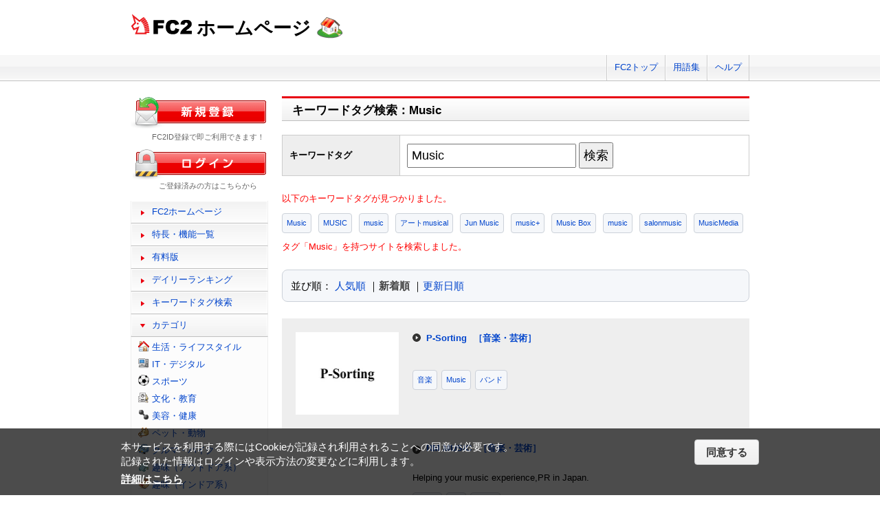

--- FILE ---
content_type: text/html; charset=UTF-8
request_url: https://web.fc2.com/tag/?sort_type=2&page_no=2&query=Music
body_size: 5938
content:
<!DOCTYPE html>
<html lang="ja">
<head>
<meta charset="UTF-8">
<title>キーワードタグ検索 - FC2ホームページ</title>
<meta name="viewport" content="width=device-width,initial-scale=1">
<meta name="description" content="FC2ホームページのランキング一覧では人気のホームページをランキング形式でお知らせします。" >
<meta name="keywords" content="ホームページスペース,無料,ホームページ作成,簡単," >
<meta name="twitter:card" content="summary">
<meta name="twitter:site" content="@FC2_web">
<meta property="og:title" content="キーワードタグ一覧 - FC2ホームページ" >
<meta property="og:type" content="article" >
<meta property="og:url" content="https://web.fc2.com/tag/" >
<meta property="og:image" content="https://web.fc2.com/fc2img/twcard_web-SC.png" >
<meta property="og:description" content="FC2ホームページのランキング一覧では人気のホームページをランキング形式でお知らせします。" >
<link rel="canonical" href="https://web.fc2.com/tag/" >
<link rel="shortcut icon" type="image/ico" href="https://static.fc2.com/share/image/favicon.ico" >
<link rel="stylesheet" href="https://static.fc2.com/share/css/common.css?202411131434" >
<link rel="stylesheet" href="https://static.fc2.com/share/fc2parts/css/share.css?202411131434" >
<link rel="stylesheet" href="/fc2css/common.css?202411131434" media="all" >
<link rel="stylesheet" href="/fc2css/public.css?202411131434" media="all" >
<script src="//static.fc2.com/fc2web/js/jquery-3.7.0.min.js?202411131434"></script>
<script src="//static.fc2.com/share/fc2parts/js/common_design.js?202411131434"></script>
<script src="/manager/js/switch_banner_ua.js?202411131434"></script>


<script>
$(function(){
	$('#submitTagSearch').on("click",function(){
		window.location.href = '/tag/?query=' + encodeURIComponent($('#query').val());
	});
});
</script>

<link rel="stylesheet" href="/fc2css/media_query.css?202411131434" media="all" >
</head>
<body>
<!-- Google Tag Manager -->
<noscript><iframe src="//www.googletagmanager.com/ns.html?id=GTM-PX7C3L" 
height="0" width="0" style="display:none;visibility:hidden"></iframe></noscript>
<script>(function(w,d,s,l,i){w[l]=w[l]||[];w[l].push({'gtm.start':
new Date().getTime(),event:'gtm.js'});var f=d.getElementsByTagName(s)[0],
j=d.createElement(s),dl=l!='dataLayer'?'&l='+l:'';j.async=true;j.src=
'//www.googletagmanager.com/gtm.js?id='+i+dl;f.parentNode.insertBefore(j,f);
})(window,document,'script','dataLayer','GTM-PX7C3L');</script>
<!-- End Google Tag Manager -->

<!-- sh_header_box -->
<div id="sh_header_box">
	<div id="sh_header_col">
		<div class="sh_header_nav sh_header_preview">
					</div>
		<div class="sh_header_nav sh_nav_pc">
			<ul>
				<li><a href="https://fc2.com/">FC2トップ</a></li>
                <li><a href="https://help.fc2.com/web/manual/group263/4434?nc=1" target="_blank"  rel="noopener">用語集</a></li>
				<li class="end"><a href="https://help.fc2.com/web/" target="_blank"  rel="noopener">ヘルプ</a></li>
			</ul>
		</div>
	</div>
</div>
<!-- /sh_header_box -->

<div id="container">
	<div id="sh_header" class="non_login_sh_header">
		<h1>
			<a title="FC2WEBトップページへ" href="/">
				<img width="90" height="30" src="https://static.fc2.com/share/fc2parts/image/fc2logo.png" alt="FC2" ><span class="site-name">ホームページ</span>
			</a>
		</h1>
		<label id="nav-open" for="nav-input"><span></span></label>
	</div><!-- /sh_header -->
<!-- /共通ヘッダここまで -->

	<div id="main">
		<div class="content_body" id="rankinglist">
			<div id="tagsearch">
			<h2 class="sh_heading_main_b"><span>キーワードタグ検索：Music</span></h2>
			<table class="l-mgb-lg">
				<tr>
					<th>キーワードタグ</th>
					<td>
						<input id="query" type="text" value="Music" >
						<input id="submitTagSearch" type="button" value="検索" >
					</td>
				</tr>
			</table>
			<div class="message">
													<p>以下のキーワードタグが見つかりました。</p>
				<div class="l-tag">
														<a class="site-tag" href="/tag/?sort_type=1&query=Music">Music</a>
																			<a class="site-tag" href="/tag/?sort_type=1&query=MUSIC">MUSIC</a>
																			<a class="site-tag" href="/tag/?sort_type=1&query=music">music</a>
																			<a class="site-tag" href="/tag/?sort_type=1&query=%E3%82%A2%E3%83%BC%E3%83%88musical">アートmusical</a>
																			<a class="site-tag" href="/tag/?sort_type=1&query=Jun%20Music">Jun Music</a>
																			<a class="site-tag" href="/tag/?sort_type=1&query=music%2B">music+</a>
																			<a class="site-tag" href="/tag/?sort_type=1&query=Music%20Box">Music Box</a>
																			<a class="site-tag" href="/tag/?sort_type=1&query=music">music</a>
																			<a class="site-tag" href="/tag/?sort_type=1&query=salonmusic">salonmusic</a>
																			<a class="site-tag" href="/tag/?sort_type=1&query=MusicMedia">MusicMedia</a>
																											</div>
							タグ「Music」を持つサイトを検索しました。<br>
			</div>
			</div>
			<div  class="body_main">
				<div class="l-sort">並び順：
					<a  href="/tag/?sort_type=1&query=Music" onmousedown="_gaq.push(['_trackEvent','category-sort', 'click', 'sort_type=1']);">人気順</a>
					｜<a class="active" href="/tag/?sort_type=2&query=Music" onmousedown="_gaq.push(['_trackEvent','category-sort', 'click', 'sort_type=2']);">新着順</a>
					｜<a  href="/tag/?sort_type=3&query=Music" onmousedown="_gaq.push(['_trackEvent','category-sort', 'click', 'sort_type=3']);">更新日順</a>
				</div>
				<ul class="list_body">
														<li class="order_even clear">
											<a href="http://vagulear.web.fc2.com" target="_blank" title="" onmousedown="_gaq.push(['_trackEvent','category-site', 'click', 'http://vagulear.web.fc2.com']);">
						<img src="/site_image/v/a/g/vagulear.jpg" width="150" height="120" alt="P-Sorting" >
						</a>
						<dl class="category_list">
							<dt>
															<a href="http://vagulear.web.fc2.com" target="_blank" title="" onmousedown="_gaq.push(['_trackEvent','category-site', 'click', 'http://vagulear.web.fc2.com']);">P-Sorting</a>
																					<a class="site-category" href="/category/?category_id=110" onmousedown="_gaq.push(['_trackEvent','ranking-category', 'click', '110']);">［音楽・芸術］</a>
														</dt>
							<dd>
								
																<div class="l-tag">
								<a class="site-tag" href="/tag/?query=%E9%9F%B3%E6%A5%BD">音楽</a><a class="site-tag" href="/tag/?query=Music">Music</a><a class="site-tag" href="/tag/?query=%E3%83%90%E3%83%B3%E3%83%89">バンド</a>								</div>
							</dd>
						</dl>
					</li>
														<li class="order_odd clear">
											<a href="http://rmmusic.web.fc2.com" target="_blank" title="Helping your music experience,PR in Japan." onmousedown="_gaq.push(['_trackEvent','category-site', 'click', 'http://rmmusic.web.fc2.com']);">
						<img src="/site_image/r/m/m/rmmusic.jpg" width="150" height="120" alt="RM MUSIC" >
						</a>
						<dl class="category_list">
							<dt>
															<a href="http://rmmusic.web.fc2.com" target="_blank" title="Helping your music experience,PR in Japan." onmousedown="_gaq.push(['_trackEvent','category-site', 'click', 'http://rmmusic.web.fc2.com']);">RM MUSIC</a>
																					<a class="site-category" href="/category/?category_id=110" onmousedown="_gaq.push(['_trackEvent','ranking-category', 'click', '110']);">［音楽・芸術］</a>
														</dt>
							<dd>
								Helping your music experience,PR in Japan.
																<div class="l-tag">
								<a class="site-tag" href="/tag/?query=Music">Music</a><a class="site-tag" href="/tag/?query=PR">PR</a><a class="site-tag" href="/tag/?query=Japan">Japan</a>								</div>
							</dd>
						</dl>
					</li>
														<li class="order_even clear">
											<a href="http://radioactivehardcore.web.fc2.com" target="_blank" title="Hardcore Techno Audio Netlabel in Japan." onmousedown="_gaq.push(['_trackEvent','category-site', 'click', 'http://radioactivehardcore.web.fc2.com']);">
						<img src="/site_image/r/a/d/radioactivehardcore.jpg" width="150" height="120" alt="RADIO ACTIVE HARDCORE" >
						</a>
						<dl class="category_list">
							<dt>
															<a href="http://radioactivehardcore.web.fc2.com" target="_blank" title="Hardcore Techno Audio Netlabel in Japan." onmousedown="_gaq.push(['_trackEvent','category-site', 'click', 'http://radioactivehardcore.web.fc2.com']);">RADIO ACTIVE HARDCORE</a>
																					<a class="site-category" href="/category/?category_id=110" onmousedown="_gaq.push(['_trackEvent','ranking-category', 'click', '110']);">［音楽・芸術］</a>
														</dt>
							<dd>
								Hardcore Techno Audio Netlabel in Japan.
																<div class="l-tag">
								<a class="site-tag" href="/tag/?query=Music">Music</a><a class="site-tag" href="/tag/?query=Netlabel">Netlabel</a><a class="site-tag" href="/tag/?query=remix">remix</a>								</div>
							</dd>
						</dl>
					</li>
														<li class="order_odd clear">
											<a href="http://stepup69.web.fc2.com" target="_blank" title="Keep Going Rock !" onmousedown="_gaq.push(['_trackEvent','category-site', 'click', 'http://stepup69.web.fc2.com']);">
						<img src="/site_image/s/t/e/stepup69.jpg" width="150" height="120" alt=" STEP-UP" >
						</a>
						<dl class="category_list">
							<dt>
															<a href="http://stepup69.web.fc2.com" target="_blank" title="Keep Going Rock !" onmousedown="_gaq.push(['_trackEvent','category-site', 'click', 'http://stepup69.web.fc2.com']);"> STEP-UP</a>
																					<a class="site-category" href="/category/?category_id=110" onmousedown="_gaq.push(['_trackEvent','ranking-category', 'click', '110']);">［音楽・芸術］</a>
														</dt>
							<dd>
								Keep Going Rock !
																<div class="l-tag">
								<a class="site-tag" href="/tag/?query=Rock">Rock</a><a class="site-tag" href="/tag/?query=Punk">Punk</a><a class="site-tag" href="/tag/?query=Music">Music</a>								</div>
							</dd>
						</dl>
					</li>
														<li class="order_even clear">
											<a href="http://taddysideworks.web.fc2.com" target="_blank" title="デザイン,フライヤー,作品集etc..." onmousedown="_gaq.push(['_trackEvent','category-site', 'click', 'http://taddysideworks.web.fc2.com']);">
						<img src="/site_image/t/a/d/taddysideworks.png" width="150" height="120" alt="TADDY SIDE WORKS" >
						</a>
						<dl class="category_list">
							<dt>
															<a href="http://taddysideworks.web.fc2.com" target="_blank" title="デザイン,フライヤー,作品集etc..." onmousedown="_gaq.push(['_trackEvent','category-site', 'click', 'http://taddysideworks.web.fc2.com']);">TADDY SIDE WORKS</a>
																					<a class="site-category" href="/category/?category_id=110" onmousedown="_gaq.push(['_trackEvent','ranking-category', 'click', '110']);">［音楽・芸術］</a>
														</dt>
							<dd>
								デザイン,フライヤー,作品集etc...
																<div class="l-tag">
								<a class="site-tag" href="/tag/?query=Design">Design</a><a class="site-tag" href="/tag/?query=Music">Music</a><a class="site-tag" href="/tag/?query=Works">Works</a>								</div>
							</dd>
						</dl>
					</li>
														<li class="order_odd clear">
											<a href="http://omnistyler.web.fc2.com" target="_blank" title="" onmousedown="_gaq.push(['_trackEvent','category-site', 'click', 'http://omnistyler.web.fc2.com']);">
						<img src="/site_image/o/m/n/omnistyler.jpg" width="150" height="120" alt="Omnistyle Recordz" >
						</a>
						<dl class="category_list">
							<dt>
															<a href="http://omnistyler.web.fc2.com" target="_blank" title="" onmousedown="_gaq.push(['_trackEvent','category-site', 'click', 'http://omnistyler.web.fc2.com']);">Omnistyle Recordz</a>
																					<a class="site-category" href="/category/?category_id=110" onmousedown="_gaq.push(['_trackEvent','ranking-category', 'click', '110']);">［音楽・芸術］</a>
														</dt>
							<dd>
								
																<div class="l-tag">
								<a class="site-tag" href="/tag/?query=Hardstyle">Hardstyle</a><a class="site-tag" href="/tag/?query=Hardcore">Hardcore</a><a class="site-tag" href="/tag/?query=Music">Music</a>								</div>
							</dd>
						</dl>
					</li>
														<li class="order_even clear">
											<a href="http://splintertwin.web.fc2.com" target="_blank" title="中学生が作っている音楽サイトです。
音楽に興味がある方は是非見に来てください。
男性の方に向けて作っていますが、女性の方も好きなアーティストが書かれているかもしれませんよ。" onmousedown="_gaq.push(['_trackEvent','category-site', 'click', 'http://splintertwin.web.fc2.com']);">
						<img src="/site_image/s/p/l/splintertwin.png" width="150" height="120" alt="Men\&#039;s Music" >
						</a>
						<dl class="category_list">
							<dt>
															<a href="http://splintertwin.web.fc2.com" target="_blank" title="中学生が作っている音楽サイトです。
音楽に興味がある方は是非見に来てください。
男性の方に向けて作っていますが、女性の方も好きなアーティストが書かれているかもしれませんよ。" onmousedown="_gaq.push(['_trackEvent','category-site', 'click', 'http://splintertwin.web.fc2.com']);">Men\&#039;s Music</a>
																					<a class="site-category" href="/category/?category_id=110" onmousedown="_gaq.push(['_trackEvent','ranking-category', 'click', '110']);">［音楽・芸術］</a>
														</dt>
							<dd>
								中学生が作っている音楽サイトです。
音楽に興味がある方は是非見に来てください。
男性の方に向けて作っていますが、女性の方も好きなアーティストが書かれているかもしれませんよ。
																<div class="l-tag">
								<a class="site-tag" href="/tag/?query=%E3%83%AD%E3%83%83%E3%82%AF">ロック</a><a class="site-tag" href="/tag/?query=%E9%9F%B3%E6%A5%BD">音楽</a><a class="site-tag" href="/tag/?query=Music">Music</a>								</div>
							</dd>
						</dl>
					</li>
														<li class="order_odd clear">
											<a href="http://furtman.web.fc2.com" target="_blank" title="洋楽とアメリカの大学生活について。" onmousedown="_gaq.push(['_trackEvent','category-site', 'click', 'http://furtman.web.fc2.com']);">
						<img src="/site_image/f/u/r/furtman.jpg" width="150" height="120" alt="Welcome!" >
						</a>
						<dl class="category_list">
							<dt>
															<a href="http://furtman.web.fc2.com" target="_blank" title="洋楽とアメリカの大学生活について。" onmousedown="_gaq.push(['_trackEvent','category-site', 'click', 'http://furtman.web.fc2.com']);">Welcome!</a>
																					<a class="site-category" href="/category/?category_id=110" onmousedown="_gaq.push(['_trackEvent','ranking-category', 'click', '110']);">［音楽・芸術］</a>
														</dt>
							<dd>
								洋楽とアメリカの大学生活について。
																<div class="l-tag">
								<a class="site-tag" href="/tag/?query=Washington">Washington</a><a class="site-tag" href="/tag/?query=Lee">Lee</a><a class="site-tag" href="/tag/?query=Music">Music</a>								</div>
							</dd>
						</dl>
					</li>
														<li class="order_even clear">
											<a href="http://xxx143music.web.fc2.com" target="_blank" title="

　　　すーぱーすたーを夢みてる" onmousedown="_gaq.push(['_trackEvent','category-site', 'click', 'http://xxx143music.web.fc2.com']);">
						<img src="/site_image/x/x/x/xxx143music.jpg" width="150" height="120" alt="→This Is Me" >
						</a>
						<dl class="category_list">
							<dt>
															<a href="http://xxx143music.web.fc2.com" target="_blank" title="

　　　すーぱーすたーを夢みてる" onmousedown="_gaq.push(['_trackEvent','category-site', 'click', 'http://xxx143music.web.fc2.com']);">→This Is Me</a>
																					<a class="site-category" href="/category/?category_id=199" onmousedown="_gaq.push(['_trackEvent','ranking-category', 'click', '199']);">［その他］</a>
														</dt>
							<dd>
								

　　　すーぱーすたーを夢みてる
																<div class="l-tag">
								<a class="site-tag" href="/tag/?query=Music">Music</a><a class="site-tag" href="/tag/?query=Sana">Sana</a><a class="site-tag" href="/tag/?query=Crazy">Crazy</a>								</div>
							</dd>
						</dl>
					</li>
														<li class="order_odd clear">
											<a href="http://digitalhead.web.fc2.com" target="_blank" title="DigitalHead Technology" onmousedown="_gaq.push(['_trackEvent','category-site', 'click', 'http://digitalhead.web.fc2.com']);">
						<img src="/site_image/d/i/g/digitalhead.jpg" width="150" height="120" alt="DigitalHead" >
						</a>
						<dl class="category_list">
							<dt>
															<a href="http://digitalhead.web.fc2.com" target="_blank" title="DigitalHead Technology" onmousedown="_gaq.push(['_trackEvent','category-site', 'click', 'http://digitalhead.web.fc2.com']);">DigitalHead</a>
																					<a class="site-category" href="/category/?category_id=102" onmousedown="_gaq.push(['_trackEvent','ranking-category', 'click', '102']);">［IT・デジタル］</a>
														</dt>
							<dd>
								DigitalHead Technology
																<div class="l-tag">
								<a class="site-tag" href="/tag/?query=soundwork">soundwork</a><a class="site-tag" href="/tag/?query=Music">Music</a><a class="site-tag" href="/tag/?query=art">art</a>								</div>
							</dd>
						</dl>
					</li>
								</ul>

				<!--content_body end -->

				<div class="page_control2 clear">
					<a href="/tag/?sort_type=2&page_no=1&query=Music">&lt;&lt;</a>
					<a href="/tag/?sort_type=2&page_no=1&query=Music">&lt;</a>

									<a class="" href="/tag/?sort_type=2&page_no=1&query=Music">1</a>
									<a class="current_box" href="/tag/?sort_type=2&page_no=2&query=Music">2</a>
				
					<a href="/tag/?sort_type=2&page_no=3&query=Music">&gt;</a>
					<a href="/tag/?sort_type=2&page_no=2&query=Music">&gt;&gt;(2)</a>
				</div>

				<h3 class="sh_heading_sub_main_b">キーワードタグクラウド</h3>
				<span class="tag_3"><a href="/tag/?query=BL">BL</a></span>
<span class="tag_3"><a href="/tag/?query=%E3%82%A2%E3%82%AF%E3%82%BB%E3%82%B5%E3%83%AA%E3%83%BC">アクセサリー</a></span>
<span class="tag_2"><a href="/tag/?query=%E3%82%A2%E3%83%8B%E3%83%A1">アニメ</a></span>
<span class="tag_2"><a href="/tag/?query=%E3%82%A2%E3%83%95%E3%82%A3%E3%83%AA%E3%82%A8%E3%82%A4%E3%83%88">アフィリエイト</a></span>
<span class="tag_3"><a href="/tag/?query=%E3%82%A2%E3%83%BC%E3%83%88">アート</a></span>
<span class="tag_1"><a href="/tag/?query=%E3%82%A4%E3%83%A9%E3%82%B9%E3%83%88">イラスト</a></span>
<span class="tag_3"><a href="/tag/?query=%E3%82%A8%E3%82%B9%E3%83%86">エステ</a></span>
<span class="tag_1"><a href="/tag/?query=%E3%82%AA%E3%83%AA%E3%82%B8%E3%83%8A%E3%83%AB">オリジナル</a></span>
<span class="tag_1"><a href="/tag/?query=%E3%82%B2%E3%83%BC%E3%83%A0">ゲーム</a></span>
<span class="tag_3"><a href="/tag/?query=%E3%82%B3%E3%82%B9%E3%83%97%E3%83%AC">コスプレ</a></span>
<span class="tag_3"><a href="/tag/?query=%E3%82%B5%E3%83%83%E3%82%AB%E3%83%BC">サッカー</a></span>
<span class="tag_2"><a href="/tag/?query=%E3%82%B5%E3%83%BC%E3%82%AF%E3%83%AB">サークル</a></span>
<span class="tag_2"><a href="/tag/?query=%E3%83%80%E3%82%A4%E3%82%A8%E3%83%83%E3%83%88">ダイエット</a></span>
<span class="tag_3"><a href="/tag/?query=%E3%83%87%E3%82%B6%E3%82%A4%E3%83%B3">デザイン</a></span>
<span class="tag_2"><a href="/tag/?query=%E3%83%8F%E3%83%B3%E3%83%89%E3%83%A1%E3%82%A4%E3%83%89">ハンドメイド</a></span>
<span class="tag_3"><a href="/tag/?query=%E3%83%90%E3%82%A4%E3%82%AF">バイク</a></span>
<span class="tag_1"><a href="/tag/?query=%E3%83%90%E3%83%B3%E3%83%89">バンド</a></span>
<span class="tag_3"><a href="/tag/?query=%E3%83%95%E3%82%A1%E3%83%83%E3%82%B7%E3%83%A7%E3%83%B3">ファッション</a></span>
<span class="tag_3"><a href="/tag/?query=%E3%83%9A%E3%83%83%E3%83%88">ペット</a></span>
<span class="tag_3"><a href="/tag/?query=%E3%83%9D%E3%82%B1%E3%83%A2%E3%83%B3">ポケモン</a></span>
<span class="tag_3"><a href="/tag/?query=%E3%83%9E%E3%83%83%E3%82%B5%E3%83%BC%E3%82%B8">マッサージ</a></span>
<span class="tag_3"><a href="/tag/?query=%E3%83%AA%E3%83%95%E3%82%A9%E3%83%BC%E3%83%A0">リフォーム</a></span>
<span class="tag_2"><a href="/tag/?query=%E4%BA%8C%E6%AC%A1%E5%89%B5%E4%BD%9C">二次創作</a></span>
<span class="tag_3"><a href="/tag/?query=%E4%BA%AC%E9%83%BD">京都</a></span>
<span class="tag_2"><a href="/tag/?query=%E5%81%A5%E5%BA%B7">健康</a></span>
<span class="tag_1"><a href="/tag/?query=%E5%86%99%E7%9C%9F">写真</a></span>
<span class="tag_3"><a href="/tag/?query=%E5%88%9D%E5%BF%83%E8%80%85">初心者</a></span>
<span class="tag_2"><a href="/tag/?query=%E5%89%AF%E6%A5%AD">副業</a></span>
<span class="tag_1"><a href="/tag/?query=%E5%89%B5%E4%BD%9C">創作</a></span>
<span class="tag_3"><a href="/tag/?query=%E5%8D%A0%E3%81%84">占い</a></span>
<span class="tag_2"><a href="/tag/?query=%E5%90%8C%E4%BA%BA">同人</a></span>
<span class="tag_2"><a href="/tag/?query=%E5%A4%A7%E9%98%AA">大阪</a></span>
<span class="tag_1"><a href="/tag/?query=%E5%B0%8F%E8%AA%AC">小説</a></span>
<span class="tag_3"><a href="/tag/?query=%E6%89%8B%E4%BD%9C%E3%82%8A">手作り</a></span>
<span class="tag_2"><a href="/tag/?query=%E6%97%85%E8%A1%8C">旅行</a></span>
<span class="tag_3"><a href="/tag/?query=%E6%97%A5%E8%A8%98">日記</a></span>
<span class="tag_2"><a href="/tag/?query=%E6%9D%B1%E6%96%B9">東方</a></span>
<span class="tag_1"><a href="/tag/?query=%E6%BC%AB%E7%94%BB">漫画</a></span>
<span class="tag_3"><a href="/tag/?query=%E6%BF%80%E5%AE%89">激安</a></span>
<span class="tag_2"><a href="/tag/?query=%E7%84%A1%E6%96%99">無料</a></span>
<span class="tag_3"><a href="/tag/?query=%E7%8A%AC">犬</a></span>
<span class="tag_3"><a href="/tag/?query=%E7%A6%8F%E5%B2%A1">福岡</a></span>
<span class="tag_3"><a href="/tag/?query=%E7%A8%BC%E3%81%90">稼ぐ</a></span>
<span class="tag_2"><a href="/tag/?query=%E7%B5%B5">絵</a></span>
<span class="tag_2"><a href="/tag/?query=%E7%BE%8E%E5%AE%B9">美容</a></span>
<span class="tag_3"><a href="/tag/?query=%E7%BE%8E%E5%AE%B9%E5%AE%A4">美容室</a></span>
<span class="tag_3"><a href="/tag/?query=%E8%B6%A3%E5%91%B3">趣味</a></span>
<span class="tag_2"><a href="/tag/?query=%E9%80%9A%E8%B2%A9">通販</a></span>
<span class="tag_3"><a href="/tag/?query=%E9%9B%91%E8%B2%A8">雑貨</a></span>
<span class="tag_2"><a href="/tag/?query=%E9%9F%B3%E6%A5%BD">音楽</a></span>


			</div>

		</div>
	</div>
	<!-- /main -->
			<!-- sidemenu -->
<!-- side_login -->
<div id="side_login">
    <h3 class="sh_regist_ja"><a href="https://id.fc2.com/signup.php?ref=web&switch_language=ja"><img width="200" height="47" alt="新規登録" src="https://static.fc2.com/share/fc2footermenu/blank.gif" ></a></h3>
    <p class="sh_login_text" align="center">FC2ID登録で即ご利用できます！</p>

    <h3 class="sh_login_ja"><a href="https://id.fc2.com/?done=web&switch_language=ja"><img width="200" height="47" alt="ログイン" src="https://static.fc2.com/share/fc2footermenu/blank.gif" ></a></h3>
    <p class="sh_login_text" align="center">ご登録済みの方はこちらから</p>
</div>
<!-- /side_login -->

<input id="nav-input" type="checkbox" class="nav-unshown" value="">
<label class="nav-unshown" id="nav-close" for="nav-input"></label>
<div id="sidemenu">
    <!-- sh_menu -->
    <div id="sh_menu">
        <p class="sh_menu_list"><a href="/">FC2ホームページ</a></p>
        <p class="sh_menu_list"><a href="/fc2html/point.html">特長・機能一覧</a></p>
        <p class="sh_menu_list"><a href="/fc2html/point.html#compare">有料版</a></p>
        <p class="sh_menu_list"><a href="/ranking/">デイリーランキング</a></p>
        <p class="sh_menu_list"><a href="/tag/">キーワードタグ検索</a></p>

            <p class="sh_menu_accordion_b">カテゴリ</p>
        <div class="sh_accordion_list_b accordioncategory">
            <ul class="categoryselect">
                <li class="life"><a href="/category/?category_id=101">生活・ライフスタイル</a></li>
                <li class="digital"><a href="/category/?category_id=102">IT・デジタル</a></li>
                <li class="sports"><a href="/category/?category_id=103">スポーツ</a></li>
                <li class="culture"><a href="/category/?category_id=104">文化・教育</a></li>
                <li class="beauty"><a href="/category/?category_id=105">美容・健康</a></li>
                <li class="pets"><a href="/category/?category_id=106">ペット・動物</a></li>
                <li class="cars"><a href="/category/?category_id=107">クルマ・バイク</a></li>
                <li class="outdoor"><a href="/category/?category_id=108">趣味（アウトドア系）</a></li>
                <li class="indoor"><a href="/category/?category_id=109">趣味（インドア系）</a></li>
                <li class="music"><a href="/category/?category_id=110">音楽・芸術</a></li>
                <li class="photos"><a href="/category/?category_id=111">写真・映像</a></li>
                <li class="movies"><a href="/category/?category_id=112">映画・ドラマ</a></li>
                <li class="manga"><a href="/category/?category_id=113">漫画・イラスト・アニメ</a></li>
                <li class="novels"><a href="/category/?category_id=114">文学・小説</a></li>
                <li class="games"><a href="/category/?category_id=115">ゲーム</a></li>
                <li class="bussiness"><a href="/category/?category_id=116">ショッピング・ビジネス</a></li>
                <li class="other"><a href="/category/?category_id=199">その他</a></li>
                            </ul>
        </div>
        </div>
    <!-- /sh_menu -->


    
    <div id="side_hostingbanner" class="content_body">
        <h3>FC2ホスティング<br>サービス</h3>
        <div class="menu_body">
            <p class="bannercome">FC2ではホスティングサービスを<br>ご提供しております。</p>
            <ul class="bannerlist">
                <li><a href="/fc2html/point.html#compare"><img src="//web.fc2.com/fc2img/web_paybanner.png" width="120" height="60" alt="FC2ホームページ有料版" ></a></li>
                <li><a href="http://fc2-rentalserver.com/?utm_source=fc2web&utm_medium=ownedmedia&utm_content=public_image_top_sidemenu&utm_campaign=fc2web" target="_blank"  rel="noopener"><img src="https://static.fc2.com/share/image/banner_RSLite/banner_rslite_120x60_01.gif" width="120" height="60" alt="FC2レンタルサーバーLite" ></a></li>
                <li><a href="https://rentalserver.fc2.com/?utm_source=fc2web&utm_medium=ownedmedia&utm_content=public_image_top_sidemenu&utm_campaign=fc2web" target="_blank"  rel="noopener"><img src="https://static.fc2.com/share/image/banner_rentalserver/banner_rentalserver01_120x60.gif" width="120" height="60" alt="FC2レンタルサーバー" ></a></li>
            </ul>
        </div>
    </div>

    <div class="sh_nav sh_menu_sp">
        <p class="sh_menu_list"><a href="https://fc2.com/">FC2トップ</a></p>
        <p class="sh_menu_list"><a href="https://help.fc2.com/web/" target="_blank"  rel="noopener">ヘルプ</a></p>
            </div>
</div>
<!-- /sidemenu -->

		<div id="ad_banner468x60"></div>	</div>
<!-- /container -->

<!-- ja版共通フッタここから -->
<div id="sh_fc2footer_fix">
	<div id="sh_fc2footer_menu">
		<div id="sh_fc2tooter_tab">
			<div><span class="sh_footer_rnd5"></span><span class="sh_footer_rnd4"></span><span class="sh_footer_rnd3"></span><span class="sh_footer_rnd2"></span><span class="sh_footer_rnd1"></span></div>
			<ul>
				<li class="sh_request"><a href="https://request.fc2.com/search_wish.php?ct1=7" title="FC2リクエストへ">リクエスト</a></li>
				<li class="sh_kiyaku"><a href="https://help.fc2.com/web/tos/ja#service_web" title="サービス利用規約へ">利用規約</a></li>
				<li class="sh_shogai"><a href="https://fc2support.blog.fc2.com/">障害情報</a></li>
				<li class="sh_pagetop"><a href="javascript:scroller(0);" title="このページの先頭へ">ページトップへ</a></li>
			</ul>
		</div>
	</div>
	<div id="sh_fc2footer">
		<div id="sh_fc2footermenu">
			<ul>
				<li><a href="https://fc2.com/" title="FC2ホームへ"><img src="https://static.fc2.com/share/fc2parts/image/fc2logo.png" alt="FC2ホームへ" class="fc2top" ></a></li>
				<li>
					<form action="https://help.fc2.com/search/qa" method="get" target="_blank"  rel="noopener">
						<img src="https://static.fc2.com/share/fc2parts/image/sh_help_icon.gif" width="20" height="20" alt="" ><a href="https://help.fc2.com/web/" target="_blank"  rel="noopener">FC2ヘルプ</a>
						<input type="text" name="q" class="help_form_tetarea" ><input type="hidden" name="service_id" value="4" ><button type="submit">ヘルプ検索</button>
					</form>
				</li>
				<li><a href="https://help.fc2.com/inquiry">お問い合わせ</a></li>
				<li class="information"><a href="https://fc2.com/company.html" rel="nofollow">会社概要</a></li>
				<li><a href="https://fc2.com/privacy.html" rel="nofollow">プライバシーポリシー</a></li>
				<li><a href="https://help.fc2.com/copyrights/tos/ja" rel="nofollow">著作権ガイドライン</a></li>
				<li><a href="https://form1ssl.fc2.com/form/?id=5d66515d8b37e2ab" rel="nofollow" title="Report Content">Report Content</a></li>
				<li><a href="https://fc2.com/ja/sales.html" rel="nofollow">広告掲載</a></li>
			</ul>
			<p class="copyright">Copyright(c)1999 FC2, Inc. All Rights Reserved.</p>
		</div><!-- /sh_fc2footermenu -->
	</div><!-- /sh_fc2footer -->
</div><!-- /sh_fc2footer_fix -->
<!-- /ja版共通フッタ -->
<script src="https://static.fc2.com/share/js/gdpr/pp_agreement.pc.ja.20180518.js"></script>

</body>
</html>
